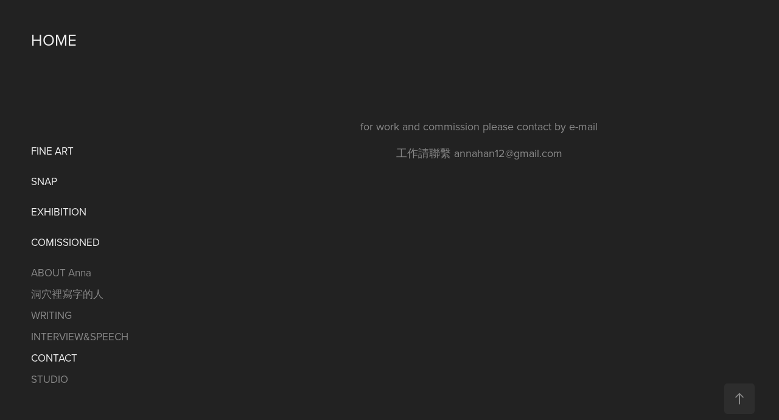

--- FILE ---
content_type: text/html; charset=utf-8
request_url: https://missannahan.net/contact
body_size: 2777
content:
<!DOCTYPE HTML>
<html lang="en-US">
<head>
  <meta charset="UTF-8" />
  <meta name="viewport" content="width=device-width, initial-scale=1" />
      <meta name="keywords"  content="古典顯影,舊金山藝術大學,academy of art,mfa photography,敘光室,onfoto" />
      <meta name="description"  content="for work and commission please contact 工作請聯繫

annahan12@gmail.com" />
      <meta name="twitter:card"  content="summary_large_image" />
      <meta name="twitter:site"  content="@AdobePortfolio" />
      <meta  property="og:title" content="Anna Yun Ching Han 韓筠青 - CONTACT" />
      <meta  property="og:description" content="for work and commission please contact 工作請聯繫

annahan12@gmail.com" />
      <link rel="icon" href="[data-uri]"  />
      <link rel="stylesheet" href="/dist/css/main.css" type="text/css" />
      <link rel="stylesheet" href="https://cdn.myportfolio.com/996a5088-7306-4970-aba0-ed9a083fdad9/7de13254513fac800955f7e7daf7faf21768397125.css?h=b436bd6a9aaac4b4aa4c3e5aa7d84bce" type="text/css" />
    <link rel="canonical" href="https://missannahan.net/contact" />
      <title>Anna Yun Ching Han 韓筠青 - CONTACT</title>
    <script type="text/javascript" src="//use.typekit.net/ik/[base64].js?cb=35f77bfb8b50944859ea3d3804e7194e7a3173fb" async onload="
    try {
      window.Typekit.load();
    } catch (e) {
      console.warn('Typekit not loaded.');
    }
    "></script>
</head>
  <body class="transition-enabled">  <div class='page-background-video page-background-video-with-panel'>
  </div>
  <div class="js-responsive-nav">
    <div class="responsive-nav">
      <div class="close-responsive-click-area js-close-responsive-nav">
        <div class="close-responsive-button"></div>
      </div>
          <nav data-hover-hint="nav">
              <ul class="group">
                  <li class="gallery-title"><a href="/fineart" >FINE ART</a></li>
              </ul>
              <ul class="group">
                  <li class="gallery-title"><a href="/snap-1" >SNAP</a></li>
              </ul>
              <ul class="group">
                  <li class="gallery-title"><a href="/exhibition" >EXHIBITION</a></li>
              </ul>
              <ul class="group">
                  <li class="gallery-title"><a href="/work" >COMISSIONED</a></li>
              </ul>
      <div class="page-title">
        <a href="/about-anna" >ABOUT Anna</a>
      </div>
      <div class="page-title">
        <a href="/writerinthecave" >洞穴裡寫字的人</a>
      </div>
      <div class="page-title">
        <a href="/writing" >WRITING</a>
      </div>
      <div class="page-title">
        <a href="/interviewspeech" >INTERVIEW&amp;SPEECH</a>
      </div>
      <div class="page-title">
        <a href="/contact" class="active">CONTACT</a>
      </div>
      <div class="link-title">
        <a href="https://www.forstoryteller.com/" target="_blank">STUDIO</a>
      </div>
          </nav>
    </div>
  </div>
  <div class="site-wrap cfix">
    <div class="site-container">
      <div class="site-content e2e-site-content">
        <div class="sidebar-content">
          <header class="site-header">
              <div class="logo-wrap" data-hover-hint="logo">
                    <div class="logo e2e-site-logo-text logo-text  ">
    <a href="/anna-yun-ching-han" class="preserve-whitespace">HOME</a>

</div>
              </div>
  <div class="hamburger-click-area js-hamburger">
    <div class="hamburger">
      <i></i>
      <i></i>
      <i></i>
    </div>
  </div>
          </header>
              <nav data-hover-hint="nav">
              <ul class="group">
                  <li class="gallery-title"><a href="/fineart" >FINE ART</a></li>
              </ul>
              <ul class="group">
                  <li class="gallery-title"><a href="/snap-1" >SNAP</a></li>
              </ul>
              <ul class="group">
                  <li class="gallery-title"><a href="/exhibition" >EXHIBITION</a></li>
              </ul>
              <ul class="group">
                  <li class="gallery-title"><a href="/work" >COMISSIONED</a></li>
              </ul>
      <div class="page-title">
        <a href="/about-anna" >ABOUT Anna</a>
      </div>
      <div class="page-title">
        <a href="/writerinthecave" >洞穴裡寫字的人</a>
      </div>
      <div class="page-title">
        <a href="/writing" >WRITING</a>
      </div>
      <div class="page-title">
        <a href="/interviewspeech" >INTERVIEW&amp;SPEECH</a>
      </div>
      <div class="page-title">
        <a href="/contact" class="active">CONTACT</a>
      </div>
      <div class="link-title">
        <a href="https://www.forstoryteller.com/" target="_blank">STUDIO</a>
      </div>
              </nav>
        </div>
        <main>
  <div class="page-container js-site-wrap" data-context="page.page.container" data-hover-hint="pageContainer">
    <section class="page standard-modules">
      <div class="page-content js-page-content" data-context="pages" data-identity="id:p63060d0a0d5d02ef6683154c378ce7d86dda9cd12da17b0f1372b">
        <div id="project-canvas" class="js-project-modules modules content">
          <div id="project-modules">
              
              
              
              
              
              <div class="project-module module text project-module-text align- js-project-module e2e-site-project-module-text">
  <div class="rich-text js-text-editable module-text"><div><br></div><div><br></div><div><br></div><div><br></div><div>for work and commission please contact by e-mail</div><div>工作請聯繫 annahan12@gmail.com</div></div>
</div>

              
              
              
              
          </div>
        </div>
      </div>
    </section>
        <section class="back-to-top" data-hover-hint="backToTop">
          <a href="#"><span class="arrow">&uarr;</span><span class="preserve-whitespace">Back to Top</span></a>
        </section>
        <a class="back-to-top-fixed js-back-to-top back-to-top-fixed-with-panel" data-hover-hint="backToTop" data-hover-hint-placement="top-start" href="#">
          <svg version="1.1" id="Layer_1" xmlns="http://www.w3.org/2000/svg" xmlns:xlink="http://www.w3.org/1999/xlink" x="0px" y="0px"
           viewBox="0 0 26 26" style="enable-background:new 0 0 26 26;" xml:space="preserve" class="icon icon-back-to-top">
          <g>
            <path d="M13.8,1.3L21.6,9c0.1,0.1,0.1,0.3,0.2,0.4c0.1,0.1,0.1,0.3,0.1,0.4s0,0.3-0.1,0.4c-0.1,0.1-0.1,0.3-0.3,0.4
              c-0.1,0.1-0.2,0.2-0.4,0.3c-0.2,0.1-0.3,0.1-0.4,0.1c-0.1,0-0.3,0-0.4-0.1c-0.2-0.1-0.3-0.2-0.4-0.3L14.2,5l0,19.1
              c0,0.2-0.1,0.3-0.1,0.5c0,0.1-0.1,0.3-0.3,0.4c-0.1,0.1-0.2,0.2-0.4,0.3c-0.1,0.1-0.3,0.1-0.5,0.1c-0.1,0-0.3,0-0.4-0.1
              c-0.1-0.1-0.3-0.1-0.4-0.3c-0.1-0.1-0.2-0.2-0.3-0.4c-0.1-0.1-0.1-0.3-0.1-0.5l0-19.1l-5.7,5.7C6,10.8,5.8,10.9,5.7,11
              c-0.1,0.1-0.3,0.1-0.4,0.1c-0.2,0-0.3,0-0.4-0.1c-0.1-0.1-0.3-0.2-0.4-0.3c-0.1-0.1-0.1-0.2-0.2-0.4C4.1,10.2,4,10.1,4.1,9.9
              c0-0.1,0-0.3,0.1-0.4c0-0.1,0.1-0.3,0.3-0.4l7.7-7.8c0.1,0,0.2-0.1,0.2-0.1c0,0,0.1-0.1,0.2-0.1c0.1,0,0.2,0,0.2-0.1
              c0.1,0,0.1,0,0.2,0c0,0,0.1,0,0.2,0c0.1,0,0.2,0,0.2,0.1c0.1,0,0.1,0.1,0.2,0.1C13.7,1.2,13.8,1.2,13.8,1.3z"/>
          </g>
          </svg>
        </a>
  </div>
        </main>
      </div>
    </div>
  </div>
</body>
<script type="text/javascript">
  // fix for Safari's back/forward cache
  window.onpageshow = function(e) {
    if (e.persisted) { window.location.reload(); }
  };
</script>
  <script type="text/javascript">var __config__ = {"page_id":"p63060d0a0d5d02ef6683154c378ce7d86dda9cd12da17b0f1372b","theme":{"name":"jackie\/rose"},"pageTransition":true,"linkTransition":true,"disableDownload":false,"localizedValidationMessages":{"required":"This field is required","Email":"This field must be a valid email address"},"lightbox":{"enabled":true,"color":{"opacity":0.94,"hex":"#fff"}},"cookie_banner":{"enabled":false}};</script>
  <script type="text/javascript" src="/site/translations?cb=35f77bfb8b50944859ea3d3804e7194e7a3173fb"></script>
  <script type="text/javascript" src="/dist/js/main.js?cb=35f77bfb8b50944859ea3d3804e7194e7a3173fb"></script>
</html>
